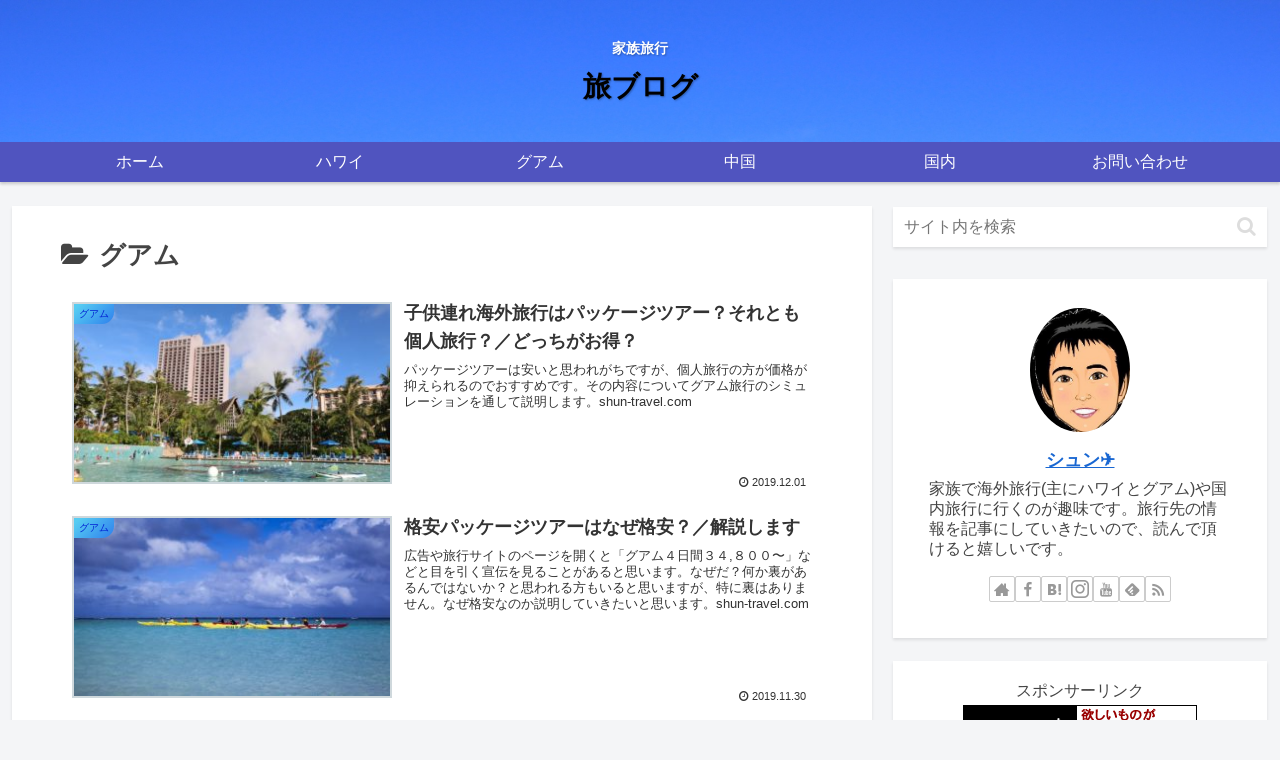

--- FILE ---
content_type: text/html; charset=utf-8
request_url: https://www.google.com/recaptcha/api2/aframe
body_size: 267
content:
<!DOCTYPE HTML><html><head><meta http-equiv="content-type" content="text/html; charset=UTF-8"></head><body><script nonce="rqIN1s2ubE8HluJMVwoS8A">/** Anti-fraud and anti-abuse applications only. See google.com/recaptcha */ try{var clients={'sodar':'https://pagead2.googlesyndication.com/pagead/sodar?'};window.addEventListener("message",function(a){try{if(a.source===window.parent){var b=JSON.parse(a.data);var c=clients[b['id']];if(c){var d=document.createElement('img');d.src=c+b['params']+'&rc='+(localStorage.getItem("rc::a")?sessionStorage.getItem("rc::b"):"");window.document.body.appendChild(d);sessionStorage.setItem("rc::e",parseInt(sessionStorage.getItem("rc::e")||0)+1);localStorage.setItem("rc::h",'1769256647409');}}}catch(b){}});window.parent.postMessage("_grecaptcha_ready", "*");}catch(b){}</script></body></html>

--- FILE ---
content_type: application/javascript
request_url: https://ad.jp.ap.valuecommerce.com/servlet/jsbanner?sid=3492569&pid=886238983
body_size: 784
content:
if(typeof(__vc_paramstr) === "undefined"){__vc_paramstr = "";}if(!__vc_paramstr && location.ancestorOrigins){__vc_dlist = location.ancestorOrigins;__vc_srcurl = "&_su="+encodeURIComponent(document.URL);__vc_dlarr = [];__vc_paramstr = "";for ( var i=0, l=__vc_dlist.length; l>i; i++ ) {__vc_dlarr.push(__vc_dlist[i]);}__vc_paramstr = "&_su="+encodeURIComponent(document.URL);if (__vc_dlarr.length){__vc_paramstr = __vc_paramstr + "&_dl=" + encodeURIComponent(__vc_dlarr.join(','));}}document.write("<A TARGET='_top' HREF='//ck.jp.ap.valuecommerce.com/servlet/referral?va=2643487&sid=3492569&pid=886238983&vcid=6EnSqk7MFEyVGGo6X65YVSxHle5Mr1yfdfOxHhm4oJgfJd9uPuAaXg&vcpub=0.519032"+__vc_paramstr+"' rel='nofollow'><IMG BORDER=0 SRC='//i.imgvc.com/vc/images/00/28/56/1f.jpeg'></A>");

--- FILE ---
content_type: application/javascript
request_url: https://ad.jp.ap.valuecommerce.com/servlet/jsbanner?sid=3492569&pid=887683905
body_size: 784
content:
if(typeof(__vc_paramstr) === "undefined"){__vc_paramstr = "";}if(!__vc_paramstr && location.ancestorOrigins){__vc_dlist = location.ancestorOrigins;__vc_srcurl = "&_su="+encodeURIComponent(document.URL);__vc_dlarr = [];__vc_paramstr = "";for ( var i=0, l=__vc_dlist.length; l>i; i++ ) {__vc_dlarr.push(__vc_dlist[i]);}__vc_paramstr = "&_su="+encodeURIComponent(document.URL);if (__vc_dlarr.length){__vc_paramstr = __vc_paramstr + "&_dl=" + encodeURIComponent(__vc_dlarr.join(','));}}document.write("<A TARGET='_top' HREF='//ck.jp.ap.valuecommerce.com/servlet/referral?va=2610241&sid=3492569&pid=887683905&vcid=WHbzcs-iL24SBEwHXkccpv7D04I8aM8aLfbZxtNdPMVgAJ3lctUeFQ&vcpub=0.221048"+__vc_paramstr+"' rel='nofollow'><IMG BORDER=0 SRC='//i.imgvc.com/vc/images/00/27/d4/41.jpeg'></A>");

--- FILE ---
content_type: application/javascript
request_url: https://aw-s.tripcdn.com/ares/api/cc?f=locale%2Fv3%2F6002%2Fja-JP.js%2C%2Flocale%2Fv3%2F100024422%2Fja-JP-10001.js&etagc=2902fdea0080200690b4019d8738bd4a
body_size: 7910
content:
/* Concated by /ares/api/cc */

/* /locale/v3/6002/ja-JP.js etag: "b4c274da41711d7395de2d0a9d60d699" */
;(function (name, definition) {
  var LANGUAGE = {"key.l10n.currency.format.try":"CURRENCY_SPACE_NUMBER","key.l10n.currency.symbol.dkk.special":"DKK","key.calendar.end_date_selected_font_color":"#fff","key.l10n.currency.minimum.mnt":"2","key.l10n.currency.minimum.gbp":"2","key.l10n.currency.minor.mxn":"2","key.l10n.currency.symbol.clp":"CLP","key.l10n.currency.minimum.byn":"2","key.l10n.currency.format.eur":"CURRENCY_NUMBER","key.arabic.numeral.switch":"1","key.calendar.date_range_selected_bg_color":"#5aa0ff","key.units.percent.template":"NUMBER_UNIT","key.calendar.weekday_font_color":"#333333","key.common.joinsymbol.square.brackets.backspace":"（%1$s）","key.l10n.phonenumber.length.291":"7","key.l10n.phonenumber.length.297":"7","key.l10n.phonenumber.length.299":"6","key.l10n.phonenumber.length.298":"6","key.duration.h.pluralsuffix.other":"%1$s時間","key.l10n.currency.minor.myr":"2","key.l10n.currency.format.pkr":"CURRENCY_SPACE_NUMBER","key.l10n.app.currency.format.zar":"CURRENCY_SPACE_NUMBER","key.l10n.app.currency.symbol.usd":"US$","key.temperature.celsius.symbol.template":"NUMBER_UNIT","key.units.metric.distance.meter.template":"NUMBER_UNIT","key.l10n.currency.format.pln":"CURRENCY_SPACE_NUMBER","key.l10n.phonenumber.length.269":"7","key.l10n.first.name.english.sample":"TARO","key.l10n.currency.symbol.kzt":"KZT","key.l10n.currency.format.php":"CURRENCY_SPACE_NUMBER","key.units.metric.distance.meter":"m","key.l10n.currency.format.cop":"CURRENCY_SPACE_NUMBER","key.l10n.drivingcard.last.name.title":"姓","key.l10n.currency.minor.krw":"0","key.l10n.name.order.mtp":"LAST_FIRST","key.l10n.currency.minor.inr":"2","key.calendar.weekend_font_color":"#2E64B4","key.l10n.app.currency.symbol.mad":"MAD","key.duration.day.pluralsuffix.other":"%1$s日","key.l10n.currency.format.lak":"CURRENCY_SPACE_NUMBER","key.l10n.app.currency.format.brl":"CURRENCY_SPACE_NUMBER","key.datetime.ymde.full":"yyyy年M月d日EEEE","key.datetime.ymde.short.m.short.e":"yyyy年M月d日（EEE）","key.units.metric.distance.centimetre.template":"NUMBER_UNIT","key.langName":"؜日本語","key.datetime.hme.short":"（EEE）HH:mm","key.datetime.m.full.meridiem":"M月","key.l10n.currency.minimum.mop":"2","key.l10n.phonenumber.length.248":"7","key.l10n.app.currency.format.usd":"CURRENCY_NUMBER","Common.JoinSymbol.VerticalBar":" | ","key.l10n.currency.format":"CURRENCY_SPACE_NUMBER","key.l10n.datetime.month.calendar.names.abbreviations":"1月,2月,3月,4月,5月,6月,7月,8月,9月,10月,11月,12月","key.units.imperial.weight.pound":"ポンド","key.datetime.md.short.meridiem":"M月d日","key.l10n.currency.symbol.lak":"LAK","key.l10n.phonenumber.length.253":"8","key.l10n.phonenumber.length.252":"9","key.l10n.currency.minor.ils":"2","key.l10n.phonenumber.length.251":"9","key.l10n.phonenumber.length.250":"9","key.l10n.phonenumber.length.257":"8","key.l10n.phonenumber.length.256":"9","key.l10n.phonenumber.length.255":"9","key.l10n.phonenumber.length.254":"9","key.l10n.currency.minor.cad":"2","key.l10n.currency.minimum.omr":"3","key.l10n.phonenumber.length.258":"9","key.l10n.currency.minor":"2","key.calendar.today_bg_color":"#5aa0ff","key.l10n.currency.symbol.try":"TRY","key.l10n.phonenumber.length.260":"9","key.l10n.app.currency.symbol.brl":"BRL","key.l10n.currency.symbol.amd":"AMD","key.l10n.phonenumber.length.264":"9","key.l10n.currency.symbol.eur":"€","key.l10n.phonenumber.length.263":"9","key.l10n.phonenumber.length.262":"9","key.l10n.phonenumber.length.261":"9","key.l10n.phonenumber.length.268":"8","key.l10n.currency.format.cny":"CURRENCY_SPACE_NUMBER","key.l10n.phonenumber.length.267":"8","key.l10n.phonenumber.length.266":"8","key.datetime.ymdhme.full.m.short.e.meridiem":"yyyy年M月d日（EEE）HH:mm a","key.l10n.phonenumber.length.265":"9","key.l10n.phonenumber.length.228":"8","key.l10n.phonenumber.length.227":"8","key.l10n.phonenumber.length.226":"8","key.l10n.phonenumber.length.225":"8","key.calendar.festival_bg_color":"None","key.datetime.mde.short.m.full.e":"M月d日EEEE","key.l10n.currency.minimum.idr":"0","key.calendar.start_date_selected_bg_color":"#2681ff","key.l10n.phonenumber.length.229":"8","key.l10n.currency.symbol.cny":"CNY","key.l10n.app.currency.format.mad":"CURRENCY_SPACE_NUMBER","key.l10n.last.name.sample":"山田","key.l10n.phonenumber.length.1340":"7","key.calendar.selected_date_display_format":"mdeShortString","key.l10n.phonenumber.length.231":"9","key.l10n.phonenumber.length.230":"8","key.l10n.phonenumber.length.1345":"7","key.l10n.phonenumber.length.235":"8","key.l10n.phonenumber.length.234":"10","key.l10n.phonenumber.length.233":"9","key.l10n.phonenumber.length.232":"8","key.l10n.phonenumber.length.239":"7","key.datetime.hm.meridiem":"h:mm a","key.l10n.phonenumber.length.238":"7","key.l10n.app.currency.format":"CURRENCY_SPACE_NUMBER","key.l10n.phonenumber.length.237":"9","key.l10n.phonenumber.length.236":"8","key.l10n.idcard.first.name.title":"名＆ミドルネーム","key.calendar.festival_font_color_app":"#CC4921","key.l10n.drivingcard.first.name.title":"名（下の名前）","key.datetime.ymdhmse.short.m.full.e":"yyyy年M月d日EEEE HH:mm:ss","key.units.metric.area":"㎡","Common.JoinSymbol.Hyphen":" - ","key.l10n.currency.format.clp":"CURRENCY_SPACE_NUMBER","key.l10n.currency.symbol.php":"PHP","key.datetime.ymdhmse.short.meridiem":"yyyy年M月d日（EEE）h:mm:ss a","key.l10n.phonenumber.length.242":"9","key.l10n.phonenumber.length.241":"8","key.l10n.name.order.drivingcard":"LAST_FIRST","key.l10n.phonenumber.length.240":"9","key.l10n.currency.symbol.cop":"COP","key.l10n.phonenumber.length.245":"9","key.l10n.phonenumber.length.244":"9","key.l10n.phonenumber.length.243":"9","key.l10n.app.currency.format.mop":"CURRENCY_SPACE_NUMBER","key.l10n.app.currency.format.byn":"NUMBER_SPACE_CURRENCY","key.l10n.app.currency.format.gbp":"CURRENCY_NUMBER","key.l10n.app.currency.symbol.qar":"QAR","key.l10n.currency.format.aed":"CURRENCY_SPACE_NUMBER","key.duration.h.pluralsuffix.many":"%1$s時間","key.l10n.currency.minimum.inr":"2","key.l10n.phonenumber.length.1767":"7","key.l10n.currency.minimum.krw":"0","key.datetime.mdhme.full.m.full.e.meridiem":"M月d日EEEE h:mm a","key.l10n.app.currency.symbol.sgd":"SGD","key.datetime.mdhm.short.meridiem":"M月d日 h:mm a","key.l10n.currency.name.byn":"ベラルーシ・ルーブル","key.l10n.currency.format.kzt":"NUMBER_SPACE_CURRENCY","key.l10n.currency.symbol.usd.special":"USD","key.datetime.ehm.full.meridiem":"EEEE, h:mm a","key.l10n.currency.minimum.cad":"2","key.l10n.currency.symbol.twd":"TWD","key.l10n.phonenumber.length.1758":"7","key.calendar.start_date_selected_font_color":"#fff","key.datetime.ym.short.meridiem":"yyyy年M月","key.l10n.currency.format.kwd":"CURRENCY_SPACE_NUMBER","key.l10n.currency.symbol.pln":"PLN","key.l10n.currency.minor.byn":"2","key.datetime.ym.full":"yyyy年M月","key.l10n.currency.minimum.mxn":"0","key.l10n.phonenumber.length.1784":"7","key.l10n.currency.minor.mnt":"2","key.l10n.currency.symbol.pkr":"PKR","key.l10n.currency.minor.gbp":"2","key.l10n.phonenumber.length.1787":"7","key.calendar.today_font_color":"#fff","key.l10n.app.currency.symbol.mnt.special":"MNT","key.datetime.y":"yyyy年","key.l10n.currency.format.chf":"CURRENCY_SPACE_NUMBER","key.l10n.app.currency.format.mnt":"CURRENCY_SPACE_NUMBER","key.l10n.currency.format.vnd":"CURRENCY_SPACE_NUMBER","key.l10n.app.currency.symbol.sek":"SEK","key.l10n.currency.minor.mop":"2","key.l10n.idcard.last.name.title":"姓","key.units.metric.area.template":"NUMBER_UNIT","key.units.imperial.distance.inch.template":"NUMBER_UNIT","key.datetime.hm":"HH:mm","key.l10n.currency.symbol.aud":"AUD","key.common.joinsymbol.fronted.parenthesisnospace":"（%1$s）","key.l10n.currency.minor.idr":"0","key.l10n.currency.format.myr":"CURRENCY_SPACE_NUMBER","key.datetime.hmse.full":"EEEE HH:mm:ss","key.l10n.app.currency.symbol.huf":"HUF","key.l10n.phonenumber.length.1721":"7","key.l10n.currency.symbol.pkr.special":"PKR","key.l10n.currency.symbol.nok":"NOK","Common.JoinSymbol.Colon":"：","key.l10n.first.name.title":"名（下の名前）＆ミドルネーム","key.common.joinsymbol.backend.parenthesis":"（{0}）","key.l10n.currency.symbol.czk":"CZK","key.datetime.ymdhm.full.meridiem":"yyyy年M月d日 h:mm a","key.duration.m.pluralsuffix.other":"%1$s分","key.l10n.usual.last.name.title":"姓","key.l10n.app.currency.symbol.clp.special":"CLP","key.l10n.currency.format.thb":"CURRENCY_SPACE_NUMBER","key.l10n.app.currency.format.idr":"CURRENCY_SPACE_NUMBER","key.datetime.ymdhmse.full.m.full.e.meridiem":"yyyy年M月d日EEEE h:mm:ss a","key.datetime.ymdhm.short":"yyyy年M月d日 HH:mm","key.units.metric.weight.kilogram.template":"NUMBER_UNIT","key.l10n.app.currency.format.omr":"CURRENCY_SPACE_NUMBER","key.l10n.currency.symbol.ars":"ARS","key.l10n.currency.minimum.ils":"2","key.datetime.mde.short":"M月d日（EEE）","key.datetime.mde.full.m.full.e":"M月d日EEEE","key.l10n.currency.format.mxn":"CURRENCY_SPACE_NUMBER","key.l10n.datetime.month.names.abbreviations":"1月,2月,3月,4月,5月,6月,7月,8月,9月,10月,11月,12月","key.l10n.app.currency.symbol.dkk":"DKK","key.l10n.app.currency.symbol.bhd":"BHD","key.datetime.ymdhms.full":"yyyy年M月d日 HH:mm:ss","key.datetime.ymdhme.short.meridiem":"yyyy年M月d日（EEE）h:mm a","key.l10n.currency.symbol.rub":"RUB","key.l10n.phonenumber.length.965":"8","key.l10n.phonenumber.length.964":"10","key.l10n.phonenumber.length.962":"9","key.units.imperial.distance.feet":"フィート","key.l10n.phonenumber.length.968":"8","key.l10n.phonenumber.length.967":"9","key.l10n.phonenumber.length.966":"9","key.duration.day":"%1$s日","key.l10n.currency.minimum.huf":"2","key.l10n.currency.format.jod":"CURRENCY_SPACE_NUMBER","key.l10n.currency.format.hkd":"CURRENCY_SPACE_NUMBER","key.l10n.currency.minor.brl":"2","key.l10n.app.currency.format.inr":"CURRENCY_SPACE_NUMBER","key.l10n.phonenumber.length.972":"9","key.l10n.phonenumber.length.971":"9","key.l10n.currency.minor.zar":"2","key.l10n.phonenumber.length.970":"9","key.l10n.app.currency.format.mxn":"CURRENCY_SPACE_NUMBER","key.l10n.phonenumber.length.976":"8","key.l10n.phonenumber.length.975":"8","key.l10n.phonenumber.length.974":"8","key.l10n.phonenumber.length.973":"8","key.common.joinsymbol.comma":"、","key.l10n.phonenumber.length.977":"10","key.l10n.currency.format.sar":"CURRENCY_SPACE_NUMBER","key.l10n.currency.minimum.bhd":"3","key.datetime.ehm.short.meridiem":"EEE, h:mm a","key.l10n.currency.minimum.dkk":"0","key.l10n.currency.minor.omr":"3","key.l10n.currency.format.jpy":"NUMBER_CURRENCY","key.l10n.app.currency.format.cad":"CURRENCY_SPACE_NUMBER","key.l10n.currency.symbol.mnt":"MNT","key.l10n.short.number.factor.8":"億","key.l10n.short.number.factor.9":"億","key.l10n.short.number.factor.6":"万","key.l10n.short.number.factor.7":"万","key.l10n.short.number.factor.4":"万","key.l10n.short.number.factor.5":"万","key.l10n.short.number.factor.2":"-1","key.l10n.short.number.factor.3":"-1","key.l10n.short.number.factor.0":"-1","key.datetime.ymdhme.full":"yyyy年M月d日EEEE HH:mm","key.l10n.short.number.factor.1":"-1","key.calendar.sunday.font.color.dark":"#F78A7F","key.l10n.app.currency.symbol.usd.special":"USD","key.l10n.app.currency.symbol.cop.special":"COP","key.calendar.selected_date_server_format":"mm-dd-yyyy","key.l10n.currency.symbol.mop":"MOP","key.l10n.app.currency.format.krw":"CURRENCY_SPACE_NUMBER","key.common.calendar.week.holiday.color":"secondaryRed","key.l10n.currency.symbol.gbp":"£","key.duration.second.pluralsuffix.other":"%1$s秒","key.l10n.currency.symbol.byn":"BYN","key.datetime.hmse.full.meridiem":"EEEE h:mm:ss a","key.l10n.datetime.month.standalone.names.abbreviations":"1月,2月,3月,4月,5月,6月,7月,8月,9月,10月,11月,12月","key.units.metric.distance.centimetre":"cm","key.l10n.phonenumber.length.961":"8","key.l10n.phonenumber.length.960":"7","key.l10n.app.currency.symbol.krw":"KRW","key.l10n.app.currency.symbol.zar.special":"ZAR","key.l10n.app.currency.symbol.inr":"INR","Common.JoinSymbol.Ellipsis.End":"…","key.datetime.mdhme.full.m.full.e":"M月d日EEEE HH:mm","key.l10n.mtp.last.name.title":"Surname","key.l10n.currency.symbol.ils":"ILS","key.temperature.fahrenheit.symbol":"°F","key.l10n.currency.minimum.qar":"2","key.datetime.ymdhmse.full.meridiem":"yyyy年M月d日EEEE h:mm:ss a","key.l10n.name.order.idcard":"LAST_FIRST","key.duration.hms":"%1$s時間%2$s分%3$s秒","key.l10n.currency.format.azn":"NUMBER_SPACE_CURRENCY","key.calendar.date_range_hover_bg_color":"#5aa0ff","key.l10n.currency.symbol.cad":"CAD","key.l10n.currency.minimum.sek":"2","key.l10n.short.number.factor.short.10":"億","key.l10n.short.number.factor.short.12":"兆","key.l10n.short.number.factor.short.11":"億","key.units.metric.weight.kilogram":"kg","key.common.joinsymbol.square.brackets.frontspace":"（${1}）","key.l10n.app.currency.symbol.ils":"ILS","key.l10n.currency.name.azn":"アゼルバイジャン・マナト","key.l10n.app.currency.symbol.lak.special":"LAK","key.l10n.app.currency.format.ils":"CURRENCY_SPACE_NUMBER","key.datetime.md.full":"M月d日","key.calendar.month_title_display_format":"ymShortString","key.datetime.de.short":"d日（EEE）","key.common.joinsymbol.hyphen":" - ","key.l10n.currency.minor.usd":"2","key.l10n.app.currency.symbol.cad":"CAD","key.datetime.mde.short.meridiem":"M月d日（EEE）","key.datetime.ym.calendar":"yyyy年M月","key.common.joinsymbol.verticalbar":" | ","key.l10n.currency.minimum.sgd":"2","key.datetime.mdhms.short":"M月d日 HH:mm:ss","key.l10n.passport.last.name.title":"姓","key.datetime.hms.meridiem":"HH時mm分ss秒 a","key.l10n.currency.format.nok":"CURRENCY_SPACE_NUMBER","key.datetime.hms":"HH時mm分ss秒","key.datetime.ymde.short":"yyyy年M月d日（EEE）","key.l10n.currency.symbol.mxn":"MXN","key.l10n.currency.format.czk":"CURRENCY_SPACE_NUMBER","key.l10n.number.format":"-1","key.l10n.currency.symbol.myr":"MYR","key.calendar.week_start":"0","Common.JoinSymbol.Ellipsis.Middle":"…","key.l10n.currency.minor.mad":"2","key.l10n.currency.minor.bhd":"3","key.duration.d.pluralsuffix.few":"%1$s日","key.l10n.currency.format.rub":"CURRENCY_SPACE_NUMBER","key.l10n.currency.symbol.inr":"INR","key.l10n.currency.symbol.krw":"KRW","key.duration.s":"%1$s秒","key.l10n.currency.minor.huf":"2","key.calendar.date_font_color":"#234","key.duration.m":"%1$s分","key.l10n.app.currency.symbol.zar":"ZAR","key.datetime.d.short.meridiem":"d日","key.l10n.currency.minimum.zar":"2","key.l10n.app.currency.format.clp":"CURRENCY_SPACE_NUMBER","key.datetime.ymde.full.m.full.e":"yyyy年M月d日EEEE","key.datetime.ymdhme.full.m.full.e.meridiem":"yyyy年M月d日EEEE h:mm a","key.l10n.app.currency.format.kzt":"NUMBER_SPACE_CURRENCY","key.duration.m.pluralsuffix.many":"%1$s分","key.l10n.currency.minimum.brl":"2","key.l10n.datetime.month.names":"1月,2月,3月,4月,5月,6月,7月,8月,9月,10月,11月,12月","key.l10n.app.currency.symbol.omr":"OMR","key.l10n.currency.format.aud":"CURRENCY_SPACE_NUMBER","key.units.metric.distance.centimeter.template":"NUMBER_UNIT","key.l10n.currency.symbol.vnd":"VND","key.l10n.first.no.middle.name.english.sample":"TARO","key.units.imperial.weight.pound.template":"NUMBER_UNIT","key.datetime.ymdhmse.short":"yyyy年M月d日（EEE）HH:mm:ss","key.l10n.currency.format.twd":"CURRENCY_SPACE_NUMBER","key.l10n.phonenumber.length.1284":"7","key.l10n.name.order.usual":"LAST_FIRST","key.l10n.currency.symbol.chf":"CHF","key.l10n.app.currency.symbol.byn":"BYN","key.datetime.mde.full.m.short.e":"M月d日（EEE）","key.l10n.app.currency.symbol.gbp":"£","key.l10n.app.currency.symbol.mnt":"MNT","key.duration.d":"%1$s日","key.l10n.app.currency.symbol.mop":"MOP","key.duration.h":"%1$s時間","key.l10n.currency.minor.dkk":"2","key.l10n.app.currency.format.vnd":"CURRENCY_SPACE_NUMBER","key.l10n.currency.format.ars":"CURRENCY_SPACE_NUMBER","key.datetime.de.full":"d日EEEE","key.units.imperial.distance":"マイル","key.datetime.ehms.short":"EEE, HH:mm:ss","key.calendar.saturday.font.color.dark":"#7FA0DC","key.l10n.currency.symbol.aed":"AED","key.l10n.currency.minimum.mad":"2","key.l10n.app.currency.symbol.dkk.special":"DKK","key.l10n.phonenumber.length.503":"8","key.l10n.phonenumber.length.502":"8","key.l10n.app.currency.format.aed":"CURRENCY_SPACE_NUMBER","key.l10n.phonenumber.length.501":"7","key.l10n.app.currency.format.myr":"CURRENCY_SPACE_NUMBER","key.l10n.currency.minor.qar":"2","key.l10n.phonenumber.length.507":"8","key.datetime.ehms.full.meridiem":"EEEE, h:mm:ss a","key.l10n.phonenumber.length.506":"8","key.l10n.phonenumber.length.505":"8","key.l10n.phonenumber.length.504":"8","key.l10n.phonenumber.length.509":"8","key.l10n.phonenumber.length.508":"6","key.l10n.currency.symbol.thb":"THB","key.datetime.ymd.short":"yyyy年M月d日","key.l10n.app.currency.symbol.idr":"IDR","key.datetime.ehm.short":"EEE, HH:mm","key.datetime.ymdhme.short.m.full.e":"yyyy年M月d日EEEE HH:mm","key.l10n.phonenumber.length.994":"9","key.l10n.phonenumber.length.993":"8","key.l10n.phonenumber.length.992":"9","key.l10n.phonenumber.length.998":"9","key.l10n.app.currency.format.chf":"CURRENCY_SPACE_NUMBER","key.l10n.phonenumber.length.996":"9","key.l10n.phonenumber.length.995":"9","key.datetime.ymdhmse.full.m.short.e":"yyyy年M月d日（EEE）HH:mm:ss","key.l10n.app.currency.format.thb":"CURRENCY_SPACE_NUMBER","key.l10n.short.number.factor.short.7":"万","key.l10n.short.number.factor.short.6":"万","key.l10n.short.number.factor.short.9":"億","key.l10n.short.number.factor.short.8":"億","key.l10n.short.number.factor.short.3":"-1","key.l10n.app.currency.format.kwd":"CURRENCY_SPACE_NUMBER","key.l10n.short.number.factor.short.2":"-1","key.l10n.currency.minimum.usd":"2","key.calendar.past_day_font_color":"#ccc","key.l10n.currency.symbol.kwd":"KWD","key.l10n.short.number.factor.short.5":"万","key.l10n.short.number.factor.short.4":"万","key.units.metric.distance.centimeter":"cm","key.l10n.short.number.factor.short.1":"-1","key.l10n.currency.minor.sgd":"2","key.l10n.short.number.factor.short.0":"-1","key.datetime.m.full":"M月","key.l10n.app.currency.symbol.cny":"CNY","key.l10n.phonenumber.length.81":"10,11","key.l10n.phonenumber.length.82":"8,9,10,11","key.duration.space":"NONE","key.l10n.phonenumber.length.86":"11","key.l10n.phonenumber.length.84":"9","key.l10n.phonenumber.length.1242":"7","key.l10n.usualnomidname.last.name.title":"姓","key.l10n.app.currency.symbol.php":"PHP","key.l10n.phonenumber.length.1246":"7","key.datetime.ehm.full":"EEEE, HH:mm","key.datetime.e.full":"EEEE","key.l10n.currency.minimum.czk":"2","key.l10n.phonenumber.length.92":"10,11","key.l10n.app.currency.symbol.cop":"COP","key.l10n.phonenumber.length.93":"9","key.l10n.currency.symbol.mad":"MAD","key.l10n.phonenumber.length.90":"10","key.l10n.phonenumber.length.91":"10","key.l10n.phonenumber.length.94":"9","key.l10n.currency.minor.sek":"2","key.l10n.phonenumber.length.95":"10","key.datetime.ymdhme.full.meridiem":"yyyy年M月d日EEEE h:mm a","key.l10n.phonenumber.length.1473":"7","key.l10n.currency.minimum.nok":"2","Common.JoinSymbol.Comma":"、","key.l10n.app.currency.symbol.lak":"LAK","key.calendar.date_selected_bg_color":"#2681ff","key.calendar.past_day_bg_color":"None","key.l10n.app.currency.format.twd":"CURRENCY_SPACE_NUMBER","key.l10n.currency.symbol.zar.special":"ZAR","key.l10n.currency.minor.sar":"2","key.l10n.app.currency.symbol.clp":"CLP","key.datetime.ymde.full.meridiem":"yyyy年M月d日EEEE","key.l10n.app.currency.format.pkr":"CURRENCY_SPACE_NUMBER","key.l10n.currency.format.usd":"CURRENCY_NUMBER","key.l10n.currency.minor.jpy":"0","key.l10n.unit.temperature":"Celsius","key.l10n.phonenumber.length.1264":"7","key.l10n.phonenumber.length.1268":"7","key.datetime.ymdhme.full.m.full.e":"yyyy年M月d日EEEE HH:mm","key.l10n.currency.symbol.bhd":"BHD","key.datetime.md.short":"M月d日","key.calendar.festival_font_color":"#CC4921","key.units.imperial.distance.feet.template":"NUMBER_UNIT","key.datetime.ymdhme.short":"yyyy年M月d日（EEE）HH:mm","key.l10n.app.currency.format.pln":"CURRENCY_SPACE_NUMBER","key.common.country.select.top.countries":"JP,CN,HK,TH,KR,TW,VN,PH,US,SG","key.l10n.currency.symbol.huf":"HUF","key.l10n.currency.minor.nzd":"2","key.datetime.ym.full.meridiem":"yyyy年M月","key.datetime.d.full.meridiem":"dd日","key.datetime.ymdhmse.full.m.short.e.meridiem":"yyyy年M月d日（EEE）h:mm:ss a","key.datetime.hme.full":"EEEE HH:mm","key.l10n.currency.minimum.rub":"2","key.l10n.phonenumber.length.41":"9","key.l10n.currency.minimum.ars":"0","key.l10n.app.currency.format.lak":"CURRENCY_SPACE_NUMBER","key.l10n.phonenumber.length.40":"9","key.l10n.app.currency.format.cny":"CURRENCY_SPACE_NUMBER","key.common.joinsymbol.space":"{SPACE_REPLACE_START}{SPACE_REPLACE_END}","key.l10n.phonenumber.length.1684":"7","key.l10n.phonenumber.length.45":"8","key.l10n.phonenumber.length.370":"8","key.datetime.ymdhme.short.m.short.e.meridiem":"yyyy年M月d日（EEE）HH:mm a","key.l10n.phonenumber.length.46":"9,10","key.l10n.phonenumber.length.43":"10,11","key.l10n.phonenumber.length.1441":"7","key.l10n.phonenumber.length.44":"10,11","key.l10n.phonenumber.length.374":"8","key.l10n.phonenumber.length.49":"10,11","key.units.imperial.distance.inch":"インチ","key.l10n.phonenumber.length.373":"8","key.l10n.phonenumber.length.372":"7,8","key.l10n.phonenumber.length.47":"8","key.l10n.phonenumber.length.371":"8","key.l10n.phonenumber.length.48":"9","key.l10n.phonenumber.length.378":"8","key.l10n.phonenumber.length.377":"8","key.datetime.y.meridiem":"yyyy年","key.l10n.phonenumber.length.376":"9","key.l10n.app.currency.symbol.pln":"PLN","key.l10n.currency.format.mad":"CURRENCY_SPACE_NUMBER","key.l10n.phonenumber.length.375":"9","key.l10n.currency.minor.jod":"3","key.datetime.md.full.meridiem":"M月d日","key.l10n.currency.minor.hkd":"2","key.datetime.mdhme.full":"M月d日EEEE HH:mm","key.l10n.currency.minimum.twd":"0","key.l10n.phonenumber.length.52":"10","key.l10n.phonenumber.length.51":"9","key.l10n.phonenumber.length.56":"9","key.l10n.phonenumber.length.381":"8,9","key.l10n.phonenumber.length.57":"10","key.l10n.phonenumber.length.380":"9","key.l10n.phonenumber.length.54":"10","key.l10n.phonenumber.length.1671":"7","key.l10n.name.order.usualnomidname":"LAST_FIRST","key.l10n.phonenumber.length.55":"8,9,10,11","key.l10n.app.currency.format.try":"CURRENCY_SPACE_NUMBER","key.l10n.short.number.format":"NUMBER_SYMBOL","key.l10n.phonenumber.length.385":"9","key.l10n.phonenumber.length.58":"10","key.l10n.phonenumber.length.382":"8","key.l10n.phonenumber.length.389":"8","key.l10n.phonenumber.length.387":"8,9","key.l10n.phonenumber.length.386":"8,9","key.l10n.app.currency.format.eur":"CURRENCY_NUMBER","key.l10n.name.order.passport":"LAST_FIRST","key.l10n.app.currency.symbol.pkr.special":"PKR","key.datetime.mde.full":"M月d日（EEE）","key.l10n.currency.format.huf":"CURRENCY_SPACE_NUMBER","key.l10n.phonenumber.length.60":"9,10","key.l10n.currency.minor.uah":"2","key.l10n.phonenumber.length.63":"10","key.l10n.phonenumber.length.64":"8,9,10","key.l10n.phonenumber.length.61":"9,10","key.l10n.phonenumber.length.62":"9,10,11,12","key.l10n.phonenumber.length.590":"9","key.l10n.app.currency.symbol.try":"TRY","key.l10n.phonenumber.length.65":"8","key.l10n.phonenumber.length.66":"8,9,10","key.datetime.mdhms.full.meridiem":"M月d日 h:mm:ss a","key.l10n.phonenumber.length.594":"9","key.l10n.phonenumber.length.352":"6,9","key.l10n.app.currency.symbol.amd":"AMD","key.l10n.phonenumber.length.593":"7,8,9","key.l10n.phonenumber.length.351":"9","key.l10n.phonenumber.length.350":"8","key.l10n.phonenumber.length.592":"7","key.l10n.phonenumber.length.591":"8","key.l10n.phonenumber.length.356":"8","key.l10n.phonenumber.length.598":"8","key.l10n.phonenumber.length.355":"9","key.l10n.phonenumber.length.597":"7","key.l10n.phonenumber.length.354":"7","key.l10n.phonenumber.length.596":"9","key.l10n.currency.minimum.aud":"2","key.l10n.phonenumber.length.353":"8,9,10","key.l10n.phonenumber.length.595":"9","key.l10n.phonenumber.length.359":"9","key.l10n.phonenumber.length.358":"7,8,9","key.percent.template":"NUMBER_UNIT","key.l10n.phonenumber.length.599":"7,8","key.l10n.phonenumber.length.357":"8","key.l10n.currency.symbol.usd":"US$","key.datetime.ymdhmse.full":"yyyy年M月d日EEEE HH:mm:ss","key.datetime.e.short.meridiem":"EEE","key.l10n.app.currency.symbol.eur":"€","key.l10n.currency.minor.default":"2","key.datetime.ymdhm.short.meridiem":"yyyy年M月d日 h:mm a","key.l10n.app.currency.format.php":"CURRENCY_SPACE_NUMBER","key.l10n.app.currency.symbol.pkr":"PKR","key.l10n.app.currency.format.cop":"CURRENCY_SPACE_NUMBER","key.l10n.currency.minimum.jpy":"0","key.l10n.app.currency.symbol.thb":"THB","key.l10n.currency.symbol.zar":"ZAR","key.l10n.hrp.last.name.title":"Surname","key.datetime.ymdhme.full.m.short.e":"yyyy年M月d日（EEE）HH:mm","key.calendar.date_hover_bg_color":"#5aa0ff","key.l10n.currency.symbol.brl":"BRL","key.l10n.currency.minimum.sar":"2","key.l10n.app.currency.symbol.kwd":"KWD","key.l10n.phonenumber.length.1649":"7","key.l10n.currency.symbol.sek.special":"SEK","key.l10n.currency.symbol.cop.special":"COP","key.l10n.currency.symbol.omr":"OMR","key.l10n.currency.format.bhd":"CURRENCY_SPACE_NUMBER","key.l10n.app.currency.format.czk":"CURRENCY_SPACE_NUMBER","key.l10n.app.currency.symbol.chf":"CHF","key.l10n.currency.minor.azn":"2","key.l10n.currency.minimum.hkd":"2","key.datetime.mdhm.short":"M月d日 HH:mm","key.duration.second.pluralsuffix.many":"%1$s","key.calendar.festival.font.color.dark":"#FFA866","key.l10n.phonenumber.length.1876":"7","key.duration.dhs":"%1$s日%2$s時間%3$s秒","key.datetime.mdhms.full":"M月d日 HH:mm:ss","key.datetime.e.full.meridiem":"EEEE","key.duration.dhm":"%1$s日%2$s時間%3$s分","key.l10n.app.currency.format.nok":"CURRENCY_SPACE_NUMBER","key.l10n.app.currency.symbol.mxn":"MXN","key.l10n.phonenumber.length.20":"10","key.l10n.phonenumber.length.27":"9","key.l10n.phonenumber.length.1664":"7","key.l10n.currency.format.sgd":"CURRENCY_SPACE_NUMBER","key.l10n.last.name.english.sample":"YAMADA","key.l10n.name.order.hrp":"LAST_FIRST","key.l10n.currency.minimum.nzd":"2","key.l10n.currency.symbol.clp.special":"CLP","key.duration.hour":"%1$s時間","key.l10n.app.currency.symbol.myr":"MYR","key.l10n.name.order":"LAST_FIRST","key.l10n.phonenumber.length.30":"10","key.l10n.phonenumber.length.31":"9","key.l10n.short.number.factor.12":"兆","key.l10n.phonenumber.length.34":"9","key.l10n.short.number.factor.11":"億","key.l10n.phonenumber.length.32":"9,10","key.l10n.phonenumber.length.33":"9,10","key.l10n.phonenumber.length.39":"9,10","key.l10n.short.number.factor.10":"億","key.l10n.phonenumber.length.36":"8,9","key.l10n.app.currency.symbol.kzt":"KZT","key.datetime.ymdhme.short.m.short.e":"yyyy年M月d日（EEE）HH:mm","key.datetime.hme.full.meridiem":"EEEE h:mm a","key.datetime.ymdhms.short.meridiem":"yyyy年M月d日 h:mm:ss a","key.l10n.currency.minor.aud":"2","key.l10n.app.currency.format.ars":"CURRENCY_SPACE_NUMBER","key.common.joinsymbol.minus.noleft":"× ","key.l10n.currency.minimum.azn":"2","key.calendar.date_hover_font_color":"#fff","key.l10n.currency.format.sek":"CURRENCY_SPACE_NUMBER","key.l10n.currency.format.qar":"CURRENCY_SPACE_NUMBER","key.l10n.currency.minimum.uah":"0","key.l10n.currency.symbol.idr":"IDR","key.l10n.currency.minor.czk":"2","key.common.joinsymbol.fronted.parenthesis":"（%1$s）","key.l10n.currency.minor.nok":"2","key.temperature.celsius.symbol":"°C","key.l10n.hrp.first.name.title":"First \u0026 middle names","key.l10n.currency.minor.ars":"2","key.l10n.app.currency.symbol.vnd":"VND","key.datetime.ymd.short.meridiem":"yyyy年M月d日","key.l10n.currency.minimum.jod":"3","key.l10n.app.currency.symbol.aed":"AED","key.calendar.date_range_hover_font_color":"#fff","key.l10n.app.currency.format.aud":"CURRENCY_SPACE_NUMBER","key.l10n.phonenumber.length.1868":"7","key.l10n.phonenumber.length.1869":"7","key.l10n.currency.symbol.mnt.special":"MNT","key.datetime.ymde.short.meridiem":"yyyy年M月d日（EEE）","key.l10n.currency.format.nzd":"CURRENCY_SPACE_NUMBER","key.datetime.ymdhm.full":"yyyy年M月d日 HH:mm","key.l10n.currency.minor.rub":"2","key.datetime.ymdhme.short.m.full.e.meridiem":"yyyy年M月d日EEEE h:mm a","key.l10n.number.separator.grouping":"COMMA","key.l10n.app.currency.format.rub":"CURRENCY_SPACE_NUMBER","key.duration.hm":"%1$s時間%2$s分","key.duration.s.pluralsuffix.other":"%1$s秒","key.calendar.saturday_font_color":"#1136A6","key.l10n.currency.minimum.kzt":"2","key.l10n.currency.format.cad":"CURRENCY_SPACE_NUMBER","key.l10n.app.currency.format.nzd":"CURRENCY_SPACE_NUMBER","key.datetime.m.short.meridiem":"M月","key.datetime.mdhme.short":"M月d日（EEE）HH:mm","key.calendar.end_date_selected_bg_color":"#2681ff","key.l10n.phonenumber.length.855":"8,9","key.l10n.phonenumber.length.853":"8","key.l10n.phonenumber.length.852":"8","key.l10n.phonenumber.length.856":"10","key.l10n.currency.minor.twd":"0","key.datetime.ehms.full":"EEEE, HH:mm:ss","key.duration.dhms":"%1$s日%2$s時間%3$s分%4$s秒","key.l10n.currency.format.inr":"CURRENCY_SPACE_NUMBER","key.datetime.ymdhmse.full.m.full.e":"yyyy年M月d日EEEE HH:mm:ss","key.l10n.currency.format.krw":"CURRENCY_SPACE_NUMBER","key.datetime.mdhme.short.m.short.e":"M月d日（EEE）HH:mm","key.datetime.m.short":"M月","key.datetime.ymdhmse.short.m.short.e.meridiem":"yyyy年M月d日（EEE）h:mm:ss a","key.l10n.currency.minor.pln":"2","key.l10n.currency.minimum.clp":"0","key.l10n.app.currency.symbol.sek.special":"SEK","key.l10n.datetime.am":"AM","key.l10n.app.currency.format.sar":"CURRENCY_SPACE_NUMBER","key.common.joinsymbol.backend.parenthesisnospace":"（{0}）","key.duration.hour.pluralsuffix.other":"%1$s時間","key.l10n.phonenumber.length.1809":"7","key.datetime.mdhme.full.meridiem":"M月d日EEEE h:mm a","key.l10n.app.currency.format.jpy":"NUMBER_CURRENCY","key.l10n.datetime.weekday.names":"日曜日,月曜日,火曜日,水曜日,木曜日,金曜日,土曜日","key.units.imperial.area.template":"NUMBER_UNIT","key.l10n.app.currency.symbol.uah":"UAH","key.l10n.app.currency.symbol.azn":"AZN","key.l10n.currency.format.ils":"CURRENCY_SPACE_NUMBER","key.l10n.currency.minimum.kwd":"3","key.l10n.full.name.rule":"LAST_SPACE_FIRST","key.duration.s.pluralsuffix.few":"%1$s秒","key.l10n.app.currency.symbol.sar":"SAR","key.l10n.datetime.weekday.names.abbreviations":"日,月,火,水,木,金,土","key.l10n.currency.symbol.lak.special":"LAK","key.duration.minute":"%1$s分","key.l10n.currency.minimum.thb":"2","key.datetime.mdhm.full":"M月d日 HH:mm","key.l10n.app.currency.symbol.jpy":"円","key.duration.dh":"%1$s日%2$s時間","key.l10n.currency.minor.eur":"2","key.datetime.mdhme.short.meridiem":"M月d日（EEE）h:mm a","key.datetime.hmse.short":"（EEE） HH:mm:ss","key.l10n.usual.first.name.title":"名＆ミドルネーム","key.temperature.fahrenheit.symbol.template":"NUMBER_UNIT","key.l10n.app.currency.format.azn":"NUMBER_SPACE_CURRENCY","key.l10n.currency.minor.try":"2","key.duration.d.pluralsuffix.many":"%1$s日","key.l10n.currency.minor.pkr":"2","key.duration.minute.pluralsuffix.other":"%1$s分","key.duration.h.pluralsuffix.few":"%1$s時間","key.l10n.currency.minimum.myr":"2","key.l10n.currency.symbol.hkd":"HKD","key.l10n.app.currency.symbol.nzd":"NZD","key.datetime.mde.short.m.short.e":"M月d日（EEE）","key.l10n.app.currency.format.jod":"CURRENCY_SPACE_NUMBER","key.datetime.ymdhms.full.meridiem":"yyyy年M月d日 h:mm:ss a","key.l10n.currency.symbol.jod":"JOD","key.l10n.app.currency.format.hkd":"CURRENCY_SPACE_NUMBER","key.l10n.currency.format.byn":"NUMBER_SPACE_CURRENCY","key.l10n.first.no.middle.name.sample":"太郎","key.l10n.datetime.month.standalone.names":"1月,2月,3月,4月,5月,6月,7月,8月,9月,10月,11月,12月","key.l10n.currency.minimum.aed":"2","key.l10n.app.currency.symbol.hkd":"HKD","key.l10n.currency.minimum.chf":"2","key.l10n.currency.symbol.uah":"UAH","key.l10n.app.currency.symbol.jod":"JOD","key.l10n.currency.minor.php":"2","key.l10n.currency.symbol.azn":"AZN","key.l10n.currency.minor.cny":"2","key.l10n.app.currency.format.uah":"CURRENCY_SPACE_NUMBER","key.l10n.currency.minimum.vnd":"0","key.l10n.currency.format.mop":"CURRENCY_SPACE_NUMBER","key.datetime.ymd.full.meridiem":"yyyy年M月d日","key.common.joinsymbol.colon":"：","key.l10n.mtp.first.name.title":"First \u0026 middle names","key.duration.fullname.space":"NONE","key.datetime.mdhm.full.meridiem":"M月d日 h:mm a","key.calendar.sunday_font_color":"#CC4921","key.datetime.mdhms.short.meridiem":"M月d日 h:mm:ss a","key.l10n.currency.minor.cop":"2","key.l10n.currency.minimum":"2","key.l10n.phonenumber.length.1":"10","key.l10n.currency.minor.lak":"2","key.datetime.d.full":"dd日","key.units.imperial.distance.template":"NUMBER_UNIT","key.datetime.ymd.full":"yyyy年M月d日","key.duration.second":"%1$s秒","key.datetime.ymde.full.m.short.e":"yyyy年M月d日（EEE）","key.l10n.usualnomidname.first.name.title":"名（下の名前）","key.units.metric.distance.template":"NUMBER_UNIT","key.l10n.currency.minimum.pln":"2","key.l10n.phonenumber.length.689":"8","key.l10n.currency.minor.clp":"0","key.l10n.phonenumber.length.687":"6","key.l10n.currency.format.idr":"CURRENCY_SPACE_NUMBER","key.units.imperial.area":"ft²","key.datetime.ym.short":"yyyy年M月","key.l10n.app.currency.format.huf":"CURRENCY_SPACE_NUMBER","key.datetime.hmse.short.meridiem":"（EEE） h:mm:ss a","key.datetime.d.short":"d日","key.l10n.phonenumber.length.7":"10","key.l10n.app.currency.symbol.ars":"ARS","key.l10n.app.currency.symbol.rub":"RUB","key.calendar.festival_dot_color":"#8592A6","key.l10n.currency.symbol.nzd":"NZD","key.common.calendar.week.color":"secondaryRed,None,None,None,None,None,blue","key.l10n.phonenumber.length.213":"9","key.l10n.phonenumber.length.212":"9","key.l10n.phonenumber.length.216":"8","key.l10n.app.currency.format.bhd":"CURRENCY_SPACE_NUMBER","key.l10n.currency.minimum.pkr":"2","key.l10n.phonenumber.length.218":"8,9","key.duration.d.pluralsuffix.other":"%1$s日","key.common.joinsymbol.square.brackets.nonspace":"（%1$s）","key.l10n.currency.name.kzt":"カザフスタン・テンゲ","key.l10n.currency.minimum.eur":"2","key.l10n.currency.format.mnt":"CURRENCY_SPACE_NUMBER","key.l10n.phonenumber.length.220":"7","key.l10n.currency.format.gbp":"CURRENCY_NUMBER","key.l10n.phonenumber.length.224":"9","key.l10n.phonenumber.length.223":"8","key.l10n.number.separator.decimal":"FULL_STOP","key.l10n.app.currency.format.dkk":"CURRENCY_SPACE_NUMBER","key.l10n.phonenumber.length.222":"8","key.datetime.ehms.short.meridiem":"EEE, h:mm:ss a","key.l10n.phonenumber.length.221":"7,9","key.l10n.phonenumber.length.423":"7","key.l10n.currency.minor.kzt":"2","key.l10n.currency.symbol.jpy":"円","key.l10n.app.currency.symbol.twd":"TWD","key.units.percent":"%","key.duration.m.pluralsuffix.few":"%1$s分","key.l10n.unit.measurement":"Metric","key.l10n.phonenumber.length.670":"8","key.l10n.currency.symbol.sar":"SAR","key.datetime.ymdhmse.short.m.full.e.meridiem":"yyyy年M月d日EEEE h:mm:ss a","key.datetime.md.calendar":"M月d日","key.l10n.phonenumber.length.675":"8","key.calendar.date_selected_font_color":"#fff","key.l10n.phonenumber.length.673":"7","key.datetime.hme.short.meridiem":"（EEE）h:mm a","key.l10n.phonenumber.length.679":"7","key.l10n.phonenumber.length.678":"7","key.l10n.phonenumber.length.677":"7","key.l10n.phonenumber.length.676":"7","key.datetime.e.short":"EEE","key.l10n.phonenumber.length.682":"5","key.common.joinsymbol.minus":" × ","key.l10n.phonenumber.length.680":"7","key.l10n.phonenumber.length.686":"7","key.l10n.phonenumber.length.685":"7","key.l10n.phonenumber.length.886":"8,9,10","key.l10n.currency.minimum.php":"2","key.l10n.currency.minor.chf":"2","key.l10n.datetime.pm":"PM","key.l10n.app.currency.format.sgd":"CURRENCY_SPACE_NUMBER","key.l10n.passport.first.name.title":"名＆ミドルネーム","key.datetime.ymdhms.short":"yyyy年M月d日 HH:mm:ss","key.l10n.currency.format.omr":"CURRENCY_SPACE_NUMBER","key.l10n.time.format":"24","key.l10n.currency.minimum.cny":"2","key.l10n.currency.minor.vnd":"0","key.duration.ms":"%1$s分%2$s秒","key.datetime.mdhme.short.m.short.e.meridiem":"M月d日（EEE）h:mm a","key.l10n.currency.minor.aed":"2","key.l10n.full.name.rule.english":"FIRST_LAST","key.l10n.currency.symbol.dkk":"DKK","key.l10n.last.name.title":"姓","key.l10n.phonenumber.length.421":"9","key.l10n.phonenumber.length.420":"9","key.l10n.app.currency.symbol.aud":"AUD","key.l10n.currency.minimum.try":"2","key.datetime.ymde.short.m.full.e":"yyyy年M月d日EEEE","key.l10n.currency.symbol.sek":"SEK","key.l10n.currency.minor.kwd":"3","key.l10n.app.currency.format.sek":"CURRENCY_SPACE_NUMBER","key.l10n.currency.symbol.qar":"QAR","key.l10n.currency.minor.thb":"2","key.l10n.app.currency.format.qar":"CURRENCY_SPACE_NUMBER","key.l10n.currency.format.brl":"CURRENCY_SPACE_NUMBER","key.l10n.currency.minimum.lak":"2","key.l10n.app.currency.symbol.nok":"NOK","key.l10n.currency.symbol.sgd":"SGD","key.l10n.first.name.sample":"太郎","key.datetime.ymdhmse.short.m.short.e":"yyyy年M月d日（EEE）HH:mm:ss","key.l10n.currency.format.zar":"CURRENCY_SPACE_NUMBER","key.l10n.currency.minimum.cop":"2","key.units.metric.distance":"km","key.l10n.phonenumber.length.880":"8,9,10","key.duration.s.pluralsuffix.many":"%1$s秒","key.l10n.app.currency.symbol.czk":"CZK","key.datetime.mde.full.meridiem":"M月d日（EEE）"};
  if (!window.__SHARK_ARES_SDK_INTERNAL_RESOURCE__) {window.__SHARK_ARES_SDK_INTERNAL_RESOURCE__ = {};}
  if (!window.__SHARK_ARES_SDK_INTERNAL_RESOURCE__['i18n_6002']) {window.__SHARK_ARES_SDK_INTERNAL_RESOURCE__['i18n_6002'] = LANGUAGE}
  else {if (typeof Object.assign !== 'function') {for (var key in LANGUAGE) {window.__SHARK_ARES_SDK_INTERNAL_RESOURCE__['i18n_6002'][key] = LANGUAGE[key]}
  } else {window.__SHARK_ARES_SDK_INTERNAL_RESOURCE__['i18n_6002'] = Object.assign(window.__SHARK_ARES_SDK_INTERNAL_RESOURCE__['i18n_6002'],LANGUAGE)}}
  var hasDefine = typeof define === 'function' && define.amd,hasExports = typeof module !== 'undefined' && module.exports;
  if (hasDefine) {if (!window.__shark_app_defined) {define(definition);window.__shark_app_defined = true;}define('i18n_6002', definition);}
  else if (hasExports) {module.exports = definition();} else if (this) {this[name] = definition();} else {window[name] = definition();}
})('i18n_6002', function () {var LANGUAGE = window.__SHARK_ARES_SDK_INTERNAL_RESOURCE__['i18n_6002'];return LANGUAGE;});
/* /locale/v3/100024422/ja-JP-10001.js etag: "60f5348f0c0927d5f063080f2dd3a075" */
var __SHARK_REPORT_KEY__,pageid;
(function(){try{if (location.host.toLowerCase().indexOf('localhost') < 0 &&
  location.host.toLowerCase().indexOf('.dev.') < 0 &&
  window.Worker && window.URL && window.Blob && window.Set && window.requestIdleCallback && !__SHARK_REPORT_KEY__) {
  var pageEle = document.getElementById('page_id');
  pageid = (pageEle && pageEle.value) || '';
  var _history_set = new Set(),_key_cache = [],tripHost = 'dynamic';
  if (tripHost === 'dynamic') {tripHost = (/pro_ctripwireless|ctrip_ctripwireless/.test(navigator.userAgent.toLowerCase()) || /(ctrip|ctripcorp|lvtds|ctripins)\.com/.test(location.host)) ? 'https://www.ctrip.com' : 'https://www.trip.com';}
  function __SHARK_REPORT_WORKER__(tripHost) {
    var xmlHttp = new XMLHttpRequest(),xmlHttp2 = new XMLHttpRequest(),history_set = new Set(),keyinfo_cache = [],ctx = {};
    onmessage = function (e) {try{
      if (e.data.ctx) {ctx = e.data.ctx}
      if (e.data && e.data.list) {var list = e.data.list || [];for(let i=0;i<list.length;i++) {if (!history_set.has(list[i])) {keyinfo_cache.push(list[i]);history_set.add(list[i]);}}
      } else {if (history_set.size < 5000 && !history_set.has(e.data)) {keyinfo_cache.push(e.data);history_set.add(e.data);}}
    }catch(e){}};
    setInterval(function () {
      if (xmlHttp !== null && xmlHttp2 !== null && keyinfo_cache.length > 0) {
        try {
          var undefinedKeys = [], recentUsedKeys= [];
          keyinfo_cache.forEach(function (key) {if (key[0] !== '!') {recentUsedKeys.push(key);} else {undefinedKeys.push(key.substr(1));}});
          if (recentUsedKeys.length) {
            xmlHttp.open("POST", tripHost + "/m/i18n/ReportRecentUsedKey.html", true);xmlHttp.setRequestHeader("content-type", "application/json;charset=utf-8");
            if(ctx.url) xmlHttp.setRequestHeader("x-shark-url", ctx.url);if(ctx.cookie) xmlHttp.setRequestHeader("x-shark-cookie", ctx.cookie);
            xmlHttp.send(JSON.stringify(recentUsedKeys));
          }
          if (undefinedKeys.length) {
            xmlHttp2.open("POST", tripHost + "/m/i18n/ReportUndefinedKeys.html", true);xmlHttp2.setRequestHeader("content-type", "application/json;charset=utf-8");
            if(ctx.url) xmlHttp2.setRequestHeader("x-shark-url", ctx.url);if(ctx.cookie) xmlHttp2.setRequestHeader("x-shark-cookie", ctx.cookie);
            xmlHttp2.send(JSON.stringify(undefinedKeys));
          }
          keyinfo_cache = [];
        } catch(e){}
      }
    }, 5000);
  }
  var reportKeyWorker = new Worker(URL.createObjectURL(new Blob(['(' + __SHARK_REPORT_WORKER__.toString() + ')(' + "'" + tripHost + "'" + ')'])));
  var _addKey = function(key) {if (!_history_set.has(key)) {_key_cache.push(key);_history_set.add(key);}}
  var _pmKeys = function () {if (_key_cache && _key_cache.length > 0) {if(_key_cache.length < 5000) {reportKeyWorker.postMessage({list: _key_cache, ctx:{cookie:document.cookie,url:location.href}});_key_cache = [];}else{_key_cache = [];_history_set = new Set();}}}
  __SHARK_REPORT_KEY__ = {addKey: _addKey};setInterval(function(){requestIdleCallback(_pmKeys)}, 800);
}}catch(e){}})();
;(function (name, definition) {
  var LANGUAGE = {"searchbox_hotel_date_nights":"泊","search_box_n_room.pluralsuffix.other":"{{amount}} rooms","rating_level_vgood":"とても良い","searchbox_date_return":"現地出発日","searchbox_search":"検索","searchbox_loading":"読み込んでいます…","search_box_n_room":"{{amount}}室","search_box_n_adult":"大人{{amount}}名","searchbox_flight_class_business":"ビジネス","searchbox_flight_infants":"幼児（お膝の上）","searchbox_child":"子供","searchbox_n_year_old":"{{age}} 歳","searchbox_room":"客室","searchbox_date_label1":"チェックイン","searchbox_date_label2":"チェックアウト","searchbox_address_poitype":"都市|ホテル|空港","search_box_n_passenger":"{{amount}} 名","price_from":"最安値","searchbox_hotel_address_label":"目的地/ホテル名","rating_level_excellent":"とても良い","searchbox_infants_tips":"生後14日～1歳","rating_level_outstanding":"素晴らしい","searchbox_no_options":"該当するデータがありません","searchbox_n_year_old.pluralsuffix.other":"{{age}} years old","searchbox_flight_address_placeholder":"都市または空港名","reviews_sum":"レビュー","searchbox_flight_children_tips":"搭乗の時点で2～11歳","searchbox_train_type_chinaTrain":"中国","searchbox_class":"座席クラス","searchbox_flight_class_economy":"エコノミー","searchbox_date_popup_label":"現地時間","searchbox_hotel_address_placeholder":"都市、ホテル名を入力下さい。","searchbox_children_old_select_lable":"チェックイン時点でのお子様の年齢","searchbox_flight_class_first":"ファースト","searchbox_date_popup_title":"日付を選択","searchbox_passengers":"搭乗者","searchbox_flight_class_economy_premium":"エコノミー / プレミアムエコノミー","rating_level_perfect":"最高","searchbox_roundtrip":"往復","search_box_n_adult.pluralsuffix.other":"{{amount}} adults","searchbox_hotel_address_hotCities_title":"人気の旅行先","searchbox_hotel_address_popup_title":"ご希望の都市を選択","searchbox_flight_adult_tips":"搭乗の時点で12歳以上","searchbox_adult":"大人","searchbox_address_from":"出発地","searchbox_oneway":"片道","searchbox_date_popup_confirm":"OK","searchbox_flight_class_business_first":"ビジネス / ファースト","searchbox_flight_class_premiun_economy":"プレミアムエコノミー","searchbox_date_depart":"出発日","searchbox_address_to":"目的地","distance_from_downtown":"市中心部より{0}km","searchbox_train_type_ukTrain":"ヨーロッパ","searchbox_train_type_korea":"韓国","searchbox_children":"子供","searchbox_rooms_and_guests":"客室数・宿泊者数","searchbox_hotel_popup_address_placeholder":"都市、ホテル名を入力下さい。","searchbox_hotel_date_night":"泊","searchbox_train_address_placeholder":"都市名または駅名","search_box_n_passenger.pluralsuffix.other":"{{amount}} passengers"};
  if (!window.__SHARK_ARES_SDK_INTERNAL_RESOURCE__) {window.__SHARK_ARES_SDK_INTERNAL_RESOURCE__ = {};}
  if (!window.__SHARK_ARES_SDK_INTERNAL_RESOURCE__['i18n_100024422']) {window.__SHARK_ARES_SDK_INTERNAL_RESOURCE__['i18n_100024422'] = LANGUAGE;}
  else {
    if (typeof Object.assign !== 'function') {for (var key in LANGUAGE) {window.__SHARK_ARES_SDK_INTERNAL_RESOURCE__['i18n_100024422'][key] = LANGUAGE[key];}}
    else {window.__SHARK_ARES_SDK_INTERNAL_RESOURCE__['i18n_100024422'] = Object.assign(window.__SHARK_ARES_SDK_INTERNAL_RESOURCE__['i18n_100024422'],LANGUAGE)}
  }
  var hasDefine = typeof define === 'function' && define.amd,hasExports = typeof module !== 'undefined' && module.exports;
  if (hasDefine) {if (!window.__shark_app_defined) {define(definition);window.__shark_app_defined = true;}define('i18n_100024422', definition);}
  else if (hasExports) {module.exports = definition();} else if (this) {this[name] = definition();} else {window[name] = definition();}
})('i18n_100024422', function () {
  var LANGUAGE = window.__SHARK_ARES_SDK_INTERNAL_RESOURCE__['i18n_100024422'];
  if (typeof Proxy === 'function') {
    var LANGUAGE_PROXY = new Proxy(LANGUAGE, {
      get: function (target, property) {
        if (typeof property === 'symbol') {return property;}
        else if (property in target) {
          if(__SHARK_REPORT_KEY__){__SHARK_REPORT_KEY__.addKey("100024422|ja-JP|" + property + (pageid ? '|' + pageid : ''));}
          return target[property];
        } else {
          
          if(__SHARK_REPORT_KEY__ && property){__SHARK_REPORT_KEY__.addKey("!100024422|ja-JP|" + property + (pageid ? '|' + pageid : ''));}
          return null;
        }
      },
      set: function (target, property, value){target[property] = value;return true;}
    });
    return LANGUAGE_PROXY;
  }
  return LANGUAGE;
});

--- FILE ---
content_type: application/javascript
request_url: https://ad.jp.ap.valuecommerce.com/servlet/jsbanner?sid=3601776&pid=891896328
body_size: 783
content:
if(typeof(__vc_paramstr) === "undefined"){__vc_paramstr = "";}if(!__vc_paramstr && location.ancestorOrigins){__vc_dlist = location.ancestorOrigins;__vc_srcurl = "&_su="+encodeURIComponent(document.URL);__vc_dlarr = [];__vc_paramstr = "";for ( var i=0, l=__vc_dlist.length; l>i; i++ ) {__vc_dlarr.push(__vc_dlist[i]);}__vc_paramstr = "&_su="+encodeURIComponent(document.URL);if (__vc_dlarr.length){__vc_paramstr = __vc_paramstr + "&_dl=" + encodeURIComponent(__vc_dlarr.join(','));}}document.write("<A TARGET='_top' HREF='//ck.jp.ap.valuecommerce.com/servlet/referral?va=2882219&sid=3601776&pid=891896328&vcid=uHVN0kjN7Xd3iWnw4S4guL4a7f_El9Jo7QIA6xfK4e8ecLWOX-VeQA&vcpub=0.666264"+__vc_paramstr+"' rel='nofollow'><IMG BORDER=0 SRC='//i.imgvc.com/vc/images/00/2b/fa/ab.png'></A>");

--- FILE ---
content_type: application/javascript
request_url: https://ad.jp.ap.valuecommerce.com/servlet/jsbanner?sid=3492569&pid=886292544
body_size: 784
content:
if(typeof(__vc_paramstr) === "undefined"){__vc_paramstr = "";}if(!__vc_paramstr && location.ancestorOrigins){__vc_dlist = location.ancestorOrigins;__vc_srcurl = "&_su="+encodeURIComponent(document.URL);__vc_dlarr = [];__vc_paramstr = "";for ( var i=0, l=__vc_dlist.length; l>i; i++ ) {__vc_dlarr.push(__vc_dlist[i]);}__vc_paramstr = "&_su="+encodeURIComponent(document.URL);if (__vc_dlarr.length){__vc_paramstr = __vc_paramstr + "&_dl=" + encodeURIComponent(__vc_dlarr.join(','));}}document.write("<A TARGET='_top' HREF='//ck.jp.ap.valuecommerce.com/servlet/referral?va=2866939&sid=3492569&pid=886292544&vcid=CgjsbpX_q-U5nwk_YykIRA-hqS-y0QkKeG4XH7ISn16Sb9u2SlA87A&vcpub=0.074107"+__vc_paramstr+"' rel='nofollow'><IMG BORDER=0 SRC='//i.imgvc.com/vc/images/00/2b/be/fb.jpeg'></A>");

--- FILE ---
content_type: application/javascript
request_url: https://ad.jp.ap.valuecommerce.com/servlet/jsbanner?sid=3492569&pid=886804153
body_size: 784
content:
if(typeof(__vc_paramstr) === "undefined"){__vc_paramstr = "";}if(!__vc_paramstr && location.ancestorOrigins){__vc_dlist = location.ancestorOrigins;__vc_srcurl = "&_su="+encodeURIComponent(document.URL);__vc_dlarr = [];__vc_paramstr = "";for ( var i=0, l=__vc_dlist.length; l>i; i++ ) {__vc_dlarr.push(__vc_dlist[i]);}__vc_paramstr = "&_su="+encodeURIComponent(document.URL);if (__vc_dlarr.length){__vc_paramstr = __vc_paramstr + "&_dl=" + encodeURIComponent(__vc_dlarr.join(','));}}document.write("<A TARGET='_top' HREF='//ck.jp.ap.valuecommerce.com/servlet/referral?va=2762768&sid=3492569&pid=886804153&vcid=hclL--IGMEPzxdJviB9KcFgcuW1miA7fVxLzEiS0GSHYnsoNbN_FUA&vcpub=0.370298"+__vc_paramstr+"' rel='nofollow'><IMG BORDER=0 SRC='//i.imgvc.com/vc/images/00/2a/28/10.jpeg'></A>");

--- FILE ---
content_type: application/javascript
request_url: https://ad.jp.ap.valuecommerce.com/servlet/jsbanner?sid=3492569&pid=886305206
body_size: 923
content:
if(typeof(__vc_paramstr) === "undefined"){__vc_paramstr = "";}if(!__vc_paramstr && location.ancestorOrigins){__vc_dlist = location.ancestorOrigins;__vc_srcurl = "&_su="+encodeURIComponent(document.URL);__vc_dlarr = [];__vc_paramstr = "";for ( var i=0, l=__vc_dlist.length; l>i; i++ ) {__vc_dlarr.push(__vc_dlist[i]);}__vc_paramstr = "&_su="+encodeURIComponent(document.URL);if (__vc_dlarr.length){__vc_paramstr = __vc_paramstr + "&_dl=" + encodeURIComponent(__vc_dlarr.join(','));}}document.write("<A TARGET='_top' HREF='//ck.jp.ap.valuecommerce.com/servlet/referral?va=2133293&sid=3492569&pid=886305206&vcid=hMG6Z3ojen8K0IX9vOC-_tG7cUd4rX_atp5pP5DnmosvDAWMkIjJ3w&vcpub=0.926046"+__vc_paramstr+"' rel='nofollow'><IMG BORDER=0 SRC='//i.imgvc.com/vc/images/00/20/8d/2d.jpeg'></A>");

--- FILE ---
content_type: application/javascript; charset=utf-8;
request_url: https://dalc.valuecommerce.com/app3?p=886206143&_s=https%3A%2F%2Fshun-travel.com%2Fcategory%2Fguam&vf=iVBORw0KGgoAAAANSUhEUgAAAAMAAAADCAYAAABWKLW%2FAAAAMElEQVQYV2NkFGP4nxG3jSG6x5uB8UoX8%2F9Nz3MZWiQnMjDmcnX9n3nuC4OZRhMDABPbDpeYzyypAAAAAElFTkSuQmCC
body_size: 6740
content:
vc_linkswitch_callback({"t":"6974b6c5","r":"aXS2xQACXjsDhnFwCooERAqKC5Y8ag","ub":"aXS2xAAB1IoDhnFwCooBbQqKBth%2BPA%3D%3D","vcid":"R_9YiR_Xje5jHvAfUAb6bY2X1oZhqD8aveHj5W2pNT0X6A-qq4EGbQ","vcpub":"0.155195","www.nec.lenovouat.com":{"a":"2807513","m":"3388586","g":"03393d2db0","sp":"sc_cid%3Djp%3Aaffiliate%3Atgniag"},"ssx.xebio-online.com":{"a":"2542200","m":"2801897","g":"eb58a7af8c"},"jamjamtour.jp":{"a":"2912068","m":"3019844","g":"7d52c8528c"},"travel.yahoo.co.jp":{"a":"2761515","m":"2244419","g":"bd6e45be8c"},"www.jtrip.co.jp":{"a":"2893108","m":"2409616","g":"adbc15ea8c"},"pocketalk.jp":{"a":"2425347","m":"2376577","g":"d0370a858c"},"paypaystep.yahoo.co.jp":{"a":"2821580","m":"2201292","g":"5f1a87a38c"},"st-plus.rurubu.travel":{"a":"2550407","m":"2366735","g":"5bbd9bbdc3","sp":"utm_source%3Dvaluecommerce%26utm_medium%3Daffiliate"},"st-www.rurubu.travel":{"a":"2550407","m":"2366735","g":"5bbd9bbdc3","sp":"utm_source%3Dvaluecommerce%26utm_medium%3Daffiliate"},"jtb.co.jp":{"a":"2549714","m":"2161637","g":"926a4748bb","sp":"utm_source%3Dvcdom%26utm_medium%3Daffiliate"},"www.knt.co.jp":{"a":"2918660","m":"2017725","g":"7dbfb7d18c"},"tour.jtrip.co.jp":{"a":"2893108","m":"2409616","g":"adbc15ea8c"},"sp.jal.co.jp/domtour":{"a":"2425691","m":"2404028","g":"976a85b78c"},"l":5,"jal.co.jp/intltour":{"a":"2910359","m":"2403993","g":"96e5c2618c"},"www.nec-lavie.jp":{"a":"2807513","m":"3388586","g":"03393d2db0","sp":"sc_cid%3Djp%3Aaffiliate%3Atgniag"},"p":886206143,"jtrip.co.jp":{"a":"2893108","m":"2409616","g":"adbc15ea8c"},"s":3492569,"www.rurubu.travel":{"a":"2550407","m":"2366735","g":"5bbd9bbdc3","sp":"utm_source%3Dvaluecommerce%26utm_medium%3Daffiliate"},"dom.jtb.co.jp":{"a":"2549714","m":"2161637","g":"926a4748bb","sp":"utm_source%3Dvcdom%26utm_medium%3Daffiliate"},"necdirect.jp":{"a":"2807513","m":"3388586","g":"03393d2db0","sp":"sc_cid%3Djp%3Aaffiliate%3Atgniag"},"fudemame.net":{"a":"2425347","m":"2376577","g":"d0370a858c"},"shopping.geocities.jp":{"a":"2821580","m":"2201292","g":"5f1a87a38c"},"www.expedia.co.jp":{"a":"2438503","m":"2382533","g":"0a5b2cacd0","sp":"eapid%3D0-28%26affcid%3Djp.network.valuecommerce.general_mylink."},"hotels.com":{"a":"2518280","m":"2506163","g":"bd908a8db5","sp":"rffrid%3Daff.hcom.JP.014.000.VCSphone"},"www.jtb.co.jp/kokunai":{"a":"2549714","m":"2161637","g":"926a4748bb","sp":"utm_source%3Dvcdom%26utm_medium%3Daffiliate"},"shopping.yahoo.co.jp":{"a":"2821580","m":"2201292","g":"5f1a87a38c"},"www.amazon.co.jp":{"a":"2614000","m":"2366370","g":"1cc27db9ac","sp":"tag%3Dvc-22%26linkCode%3Dure"},"www3.nec-lavie.jp":{"a":"2807513","m":"3388586","g":"03393d2db0","sp":"sc_cid%3Djp%3Aaffiliate%3Atgniag"},"meetingowl.jp":{"a":"2425347","m":"2376577","g":"d0370a858c"},"approach.yahoo.co.jp":{"a":"2821580","m":"2201292","g":"5f1a87a38c"},"fudeoh.com":{"a":"2425347","m":"2376577","g":"d0370a858c"},"sp.jal.co.jp/tour":{"a":"2425691","m":"2404028","g":"976a85b78c"},"www.netmile.co.jp":{"a":"2438503","m":"2382533","g":"0a5b2cacd0","sp":"eapid%3D0-28%26affcid%3Djp.network.valuecommerce.general_mylink."},"chou-jimaku.com":{"a":"2425347","m":"2376577","g":"d0370a858c"},"jamexp.jp":{"a":"2912068","m":"3019844","g":"7d52c8528c"},"yado.knt.co.jp":{"a":"2918660","m":"2017725","g":"7dbfb7d18c"},"master.qa.notyru.com":{"a":"2550407","m":"2366735","g":"5bbd9bbdc3","sp":"utm_source%3Dvaluecommerce%26utm_medium%3Daffiliate"},"www.molekule.jp":{"a":"2425347","m":"2376577","g":"d0370a858c"},"www.supersports.com":{"a":"2823273","m":"3321652","g":"3133f6488c"},"www.jtb.co.jp":{"a":"2549714","m":"2161637","g":"926a4748bb","sp":"utm_source%3Dvcdom%26utm_medium%3Daffiliate"},"jal.co.jp/jp/ja/tour":{"a":"2425691","m":"2404028","g":"976a85b78c"},"nec-lavie.jp":{"a":"2807513","m":"3388586","g":"03393d2db0","sp":"sc_cid%3Djp%3Aaffiliate%3Atgniag"},"sourcenext.com":{"a":"2425347","m":"2376577","g":"d0370a858c"},"sp.jal.co.jp/intltour":{"a":"2910359","m":"2403993","g":"96e5c2618c"},"meito.knt.co.jp":{"a":"2918660","m":"2017725","g":"7dbfb7d18c"},"intltoursearch.jal.co.jp":{"a":"2910359","m":"2403993","g":"96e5c2618c"},"global-root-g2.chain-demos.digicert.com":{"a":"2918660","m":"2017725","g":"7dbfb7d18c"},"hotel.ikenotaira-resort.co.jp":{"a":"2790675","m":"3350804","g":"5948e0168c"},"supersports.com":{"a":"2542200","m":"2801897","g":"eb58a7af8c"},"service.expedia.co.jp":{"a":"2438503","m":"2382533","g":"0a5b2cacd0","sp":"eapid%3D0-28%26affcid%3Djp.network.valuecommerce.general_mylink."},"r.advg.jp":{"a":"2550407","m":"2366735","g":"5bbd9bbdc3","sp":"utm_source%3Dvaluecommerce%26utm_medium%3Daffiliate"},"paypaymall.yahoo.co.jp":{"a":"2821580","m":"2201292","g":"5f1a87a38c"},"jal.co.jp/jp/ja/intltour":{"a":"2910359","m":"2403993","g":"96e5c2618c"},"sec.sourcenext.info":{"a":"2425347","m":"2376577","g":"d0370a858c"},"nihonyouth-travel.co.jp":{"a":"2912068","m":"3019844","g":"7d52c8528c"},"mini-shopping.yahoo.co.jp":{"a":"2821580","m":"2201292","g":"5f1a87a38c"},"tour.rurubu.travel":{"a":"2550407","m":"2366735","g":"5bbd9bbdc3","sp":"utm_source%3Dvaluecommerce%26utm_medium%3Daffiliate"},"jal.co.jp/jp/ja/domtour":{"a":"2425691","m":"2404028","g":"976a85b78c"},"www.jtbonline.jp":{"a":"2549714","m":"2161637","g":"926a4748bb","sp":"utm_source%3Dvcdom%26utm_medium%3Daffiliate"},"www.klook.com":{"a":"2891793","m":"3587326","g":"6168d3688c"},"rurubu.travel":{"a":"2550407","m":"2366735","g":"5bbd9bbdc3","sp":"utm_source%3Dvaluecommerce%26utm_medium%3Daffiliate"},"www.ikyu.com":{"a":"2675907","m":"221","g":"3795e3c888"},"supersports.co.jp":{"a":"2542200","m":"2801897","g":"eb58a7af8c"},"skyticket.jp":{"a":"2809241","m":"3380060","g":"8651add78c"},"www.jtb.co.jp/kokunai_htl":{"a":"2549714","m":"2161637","g":"926a4748bb","sp":"utm_source%3Dvcdom%26utm_medium%3Daffiliate"},"global-root-g3.chain-demos.digicert.com":{"a":"2918660","m":"2017725","g":"7dbfb7d18c"},"welove.expedia.co.jp":{"a":"2438503","m":"2382533","g":"0a5b2cacd0","sp":"eapid%3D0-28%26affcid%3Djp.network.valuecommerce.general_mylink."},"shirakabaresort.jp/ikenotaira-hotel":{"a":"2790675","m":"3350804","g":"5948e0168c"},"domtoursearch.jal.co.jp":{"a":"2425691","m":"2404028","g":"976a85b78c"},"www.jtb.co.jp/kaigai":{"a":"2915989","m":"2214108","g":"eed2bbd68c"},"www-dev.knt.co.jp":{"a":"2918660","m":"2017725","g":"7dbfb7d18c"},"biz.travel.yahoo.co.jp":{"a":"2761515","m":"2244419","g":"bd6e45be8c"},"www.jtb.co.jp/kokunai_hotel":{"a":"2549714","m":"2161637","g":"926a4748bb","sp":"utm_source%3Dvcdom%26utm_medium%3Daffiliate"},"jal.co.jp/domtour":{"a":"2425691","m":"2404028","g":"976a85b78c"},"jal.co.jp/tour":{"a":"2425691","m":"2404028","g":"976a85b78c"},"jalan.net":{"a":"2513343","m":"2130725","g":"dac8d24b8c"},"jalan.net/dp":{"a":"2656064","m":"3119242","g":"a94a3f20ab","sp":"vos%3Dafjadpvczzzzx00000001"},"www.jtb.co.jp/lookjtb":{"a":"2915989","m":"2214108","g":"eed2bbd68c"}})